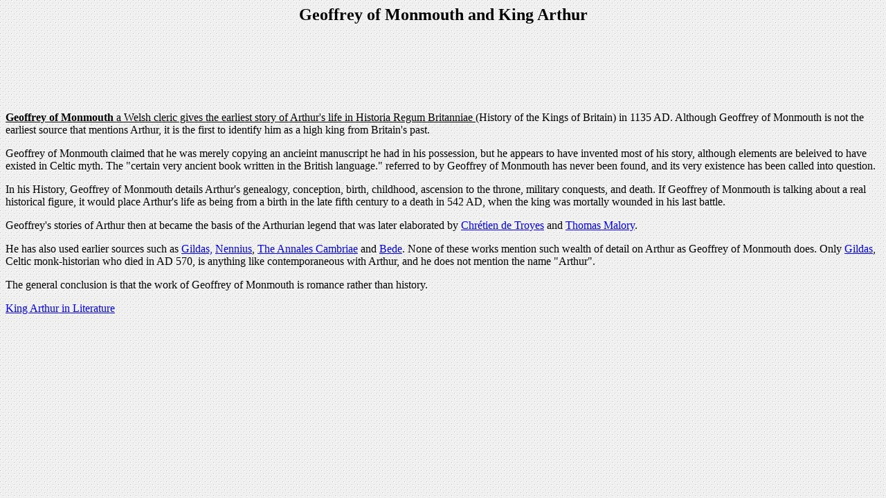

--- FILE ---
content_type: text/html
request_url: http://legendofkingarthur.co.uk/literature/geoffrey-monmouth.htm
body_size: 1492
content:
<!DOCTYPE HTML PUBLIC "-//W3C//DTD HTML 4.01 Transitional//EN">
<html>
<head>
<title>Geoffrey of Monmouth</title>
<meta name="description" content="Geoffrey of Monmouth and  King Arthur Connections">
<meta name="keywords" content="Geoffrey of Monmouth, King Arthur">
<meta http-equiv="Content-Type" content="text/html; charset=iso-8859-1">
</head>

<body background="/white-spotted.gif">
<h2 align="center">Geoffrey of Monmouth and King Arthur</h2>
<p align="center">
  <script type="text/javascript"><!--
google_ad_client = "pub-1410551672998511";
google_alternate_color = "eeeeee";
google_ad_width = 728;
google_ad_height = 90;
google_ad_format = "728x90_as";
google_ad_type = "text_image";
google_ad_channel = "";
google_color_border = "eeeeee";
google_color_bg = "eeeeee";
google_color_link = "000000";
google_color_text = "000000";
google_color_url = "000000";
//--></script>
  <script type="text/javascript"
  src="http://pagead2.googlesyndication.com/pagead/show_ads.js">
</script>
</p>
<p> <u><strong>Geoffrey of Monmouth </strong>a Welsh cleric gives the earliest 
  story of Arthur's life in Historia Regum Britanniae </u>(History of the Kings 
  of Britain) in 1135 AD. Although Geoffrey of Monmouth is not the earliest source 
  that mentions Arthur, it is the first to identify him as a high king from Britain's 
  past.</p>
<p> Geoffrey of Monmouth claimed that he was merely copying an ancieint manuscript 
  he had in his possession, but he appears to have invented most of his story, 
  although elements are beleived to have existed in Celtic myth. The &quot;certain 
  very ancient book written in the British language.&quot; referred to by Geoffrey 
  of Monmouth has never been found, and its very existence has been called into 
  question. </p>
<p> In his History, Geoffrey of Monmouth details Arthur's genealogy, conception, 
  birth, childhood, ascension to the throne, military conquests, and death. If 
  Geoffrey of Monmouth is talking about a real historical figure, it would place 
  Arthur's life as being from a birth in the late fifth century to a death in 
  542 AD, when the king was mortally wounded in his last battle. </p>
<p>Geoffrey's stories of Arthur then at became the basis of the Arthurian legend 
  that was later elaborated by <a href="/literature/chretien-de-troyes.htm">Chr&eacute;tien 
  de Troyes</a> and <a href="/literature/malory.htm">Thomas Malory</a>.</p>
<p>He has also used earlier sources such as <a href="/literature/gildas.htm">Gildas,</a> 
  <a href="/literature/nennius.htm">Nennius</a>, <a href="/literature/welsh-literature.htm">The 
  Annales Cambriae</a> and <a href="/literature/bede.htm">Bede</a>. None of these 
  works mention such wealth of detail on Arthur as Geoffrey of Monmouth does. 
  Only <a href="/literature/gildas.htm">Gildas</a>, Celtic monk-historian who 
  died in AD 570, is anything like contemporaneous with Arthur, and he does not 
  mention the name &quot;Arthur&quot;.</p>
<p>The general conclusion is that the work of Geoffrey of Monmouth is romance 
  rather than history.</p>
<p><a href="/literature-king-arthur.htm">King Arthur in Literature</a></p>

</body>
</html>


--- FILE ---
content_type: text/html; charset=utf-8
request_url: https://www.google.com/recaptcha/api2/aframe
body_size: 268
content:
<!DOCTYPE HTML><html><head><meta http-equiv="content-type" content="text/html; charset=UTF-8"></head><body><script nonce="6vAmaAgLCNLOBxsBmK9qzA">/** Anti-fraud and anti-abuse applications only. See google.com/recaptcha */ try{var clients={'sodar':'https://pagead2.googlesyndication.com/pagead/sodar?'};window.addEventListener("message",function(a){try{if(a.source===window.parent){var b=JSON.parse(a.data);var c=clients[b['id']];if(c){var d=document.createElement('img');d.src=c+b['params']+'&rc='+(localStorage.getItem("rc::a")?sessionStorage.getItem("rc::b"):"");window.document.body.appendChild(d);sessionStorage.setItem("rc::e",parseInt(sessionStorage.getItem("rc::e")||0)+1);localStorage.setItem("rc::h",'1768855976384');}}}catch(b){}});window.parent.postMessage("_grecaptcha_ready", "*");}catch(b){}</script></body></html>